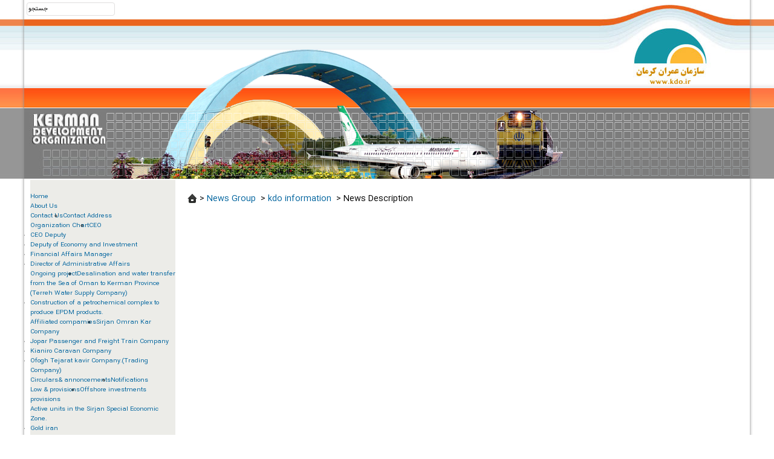

--- FILE ---
content_type: text/html; charset=utf-8
request_url: https://kdo.ir/SC.php?type=component_sections&id=87&sid=6123
body_size: 2738
content:
<!DOCTYPE html PUBLIC "-//W3C//DTD XHTML 1.0 Transitional//EN" "http://www.w3.org/TR/xhtml1/DTD/xhtml1-transitional.dtd">
<html xmlns="http://www.w3.org/1999/xhtml">
<head>
    <meta http-equiv="Content-Type" content="text/html; charset=utf-8">
	<meta name="viewport" charset="utf-8" content="width=device-width, initial-scale=1.0">
    <link href="https://kdo.ir/components/DCMS/News/includes/style_rtl.css" rel="stylesheet" type="text/css" />
<title>Construction of the new Pipe line to transfer 300,000 barrels of improved oil from the star to the Persian golf .</title>
<meta name="robots" CONTENT="INDEX, FOLLOW">
<meta property="og:title" content="Construction of the new Pipe line to transfer 300,000 barrels of improved oil from the star to the Persian golf ." />
					<meta property="og:site_name" content="@kdo.ir"/>
					<meta property="og:description" content="" /><meta property="og:image" content="https://kdo.ir/uploaded_files/DCMS/News_files/kdo_9345af_1627455990.png" /><link href="https://kdo.ir/includes/tpls/kdo97/includes/Diba_ltr.css" rel="stylesheet" type="text/css" />
    
    <link rel="icon" type="image/png"
      href="uploaded_files/DCMS/default.png">
    </head>

<body>


<section class="mainDiv">

<header>
    <a href="/"><logo></logo></a>
    <section class="srch">
        <input value="جستجو">
    </section>
    <div id="sirjan"></div>
    <div id="grid">
        <div id="kerman"></div>
    </div>
</header>

<main>
    <section>
        <aside class="as1">
            <nav><script src="https://kdo.ir/includes/tools/menu/Menu3/scripts.js" type="text/javascript" language="javascript"></script>
            <link href="https://kdo.ir/includes/tpls/kdo97/includes/Menu_Custom_18_ltr.css" rel="stylesheet" type="text/css" />
            			<script>
				jQuery(document).ready(function(){
					var mtimer;
					jQuery('.ic_menu').mouseenter(function(){
					val = jQuery(this);
					removeClass();
					addClass(val);
				});
				
				url = document.URL;
				index = url.indexOf('SC.php');
				url = url.substring(index);
			//	url = 'www.google.com';
				$menuChildren = jQuery(".mgmenu").find('a[href="' + url + '"]');
					$menuChildren = $menuChildren.parents("li").each(function(){
					//alert(jQuery(this).attr('class'));
						if(jQuery(this).attr('class') && jQuery(this).attr('class').indexOf('item') >= 0)
							jQuery(this).addClass('currentMenu');
					});
					console.log($menuChildren);
				jQuery('.leftCorner').mouseenter(function(){
					val = jQuery(this).prev();
					removeClass();
					addClass(val);
				});
				
				jQuery('.mgmenu li').mouseenter(function(){
					if(jQuery(this).attr('hoverIcon') != ''){
						jQuery(this).css('background-image','url('+jQuery(this).attr('hoverIcon')+')');
					}
				});
				jQuery('.mgmenu li').mouseleave(function(){
					if(jQuery(this).attr('icon') != ''){
						jQuery(this).css('background-image','url('+jQuery(this).attr('icon')+')');
					}
				});
				
				jQuery('.rightCorner').mouseenter(function(){
					val = jQuery(this).next();
					removeClass();
					addClass(val);
				});
				
				jQuery('.leftCorner').mouseleave(function(){
					removeClass();
				});
				
				jQuery('.rightCorner').mouseleave(function(){
					removeClass();
				});
				
				function addClass(val){
					val.prev('.rightCorner').addClass("hover");
					val.next('.leftCorner').addClass("hover");
					val.addClass("hover");
				}
				
				function removeClass(val){
					jQuery('.rightCorner').removeClass("hover");
					jQuery('.leftCorner').removeClass("hover");
					jQuery('.centerBg').removeClass("hover");
				}
				
				jQuery('.mgmenu_container').mouseleave(function(){
					removeClass();
				});
				
				jQuery('.dropdown_container').mouseleave(function(){
					removeClass();
				});
				
				jQuery('.mgmenu_tabs_nav').mouseleave(function(){
					removeClass();
				});
				
				jQuery('.no-child').mouseenter(function(){
					removeClass();
				});
				
				jQuery('#mgmenu18').universalMegaMenu({
					menu_effect: 'hover_fade',
					menu_speed_show: 0,
					menu_speed_hide: 0,
					menu_speed_delay: 0,
					menu_click_outside: false,
					menubar_trigger : false,
					menubar_hide : false,
					menu_responsive: false
				});
				megaMenuContactForm();
				
				});
			</script>
			<div id="mgmenu18"><div class="mgmenu_container"><ul class="mgmenu"><li class="item442 "  hoverIcon="" icon=""><span class="rightCorner"></span><span class="ic_menu centerBg" style="float:left"><a href="./" target="_blank">Home</a></span><span class="leftCorner"></span></li><li class="item392 "  hoverIcon="" icon=""><span class="rightCorner"></span><span class="ic_menu centerBg" style="float:left"><a href="SC.php?type=static&id=300" target="_blank">About Us</a></span><span class="leftCorner"></span></li><li class="item403 has-child"  hoverIcon="" icon=""><span class="rightCorner"></span><span class="ic_menu centerBg" style="float:left"><a href="javascript:void(0)" >Contact Us</a></span><span class="leftCorner"></span><div class="dropdown_container dropdown_2columns"><ul class="dropdown_flyout"><div class="col_12"><li class="item405 ic_submenu"  hoverIcon="" icon=""><a href="SC.php?type=static&id=308" target="_blank">Contact Address</a></li></div></ul></div></li><li class="item399 has-child"  hoverIcon="" icon=""><span class="rightCorner"></span><span class="ic_menu centerBg" style="float:left"><a href="javascript:void(0)" >Organization Chart</a></span><span class="leftCorner"></span><div class="dropdown_container dropdown_2columns"><ul class="dropdown_flyout"><div class="col_12"><li class="item455 ic_submenu"  hoverIcon="" icon=""><a href="SC.php?type=static&id=339" target="_blank">CEO</a></li><li class="item402 ic_submenu"  hoverIcon="" icon=""><a href="SC.php?type=static&id=306" target="_blank">CEO Deputy</a></li><li class="item406 ic_submenu"  hoverIcon="" icon=""><a href="SC.php?type=static&id=309" target="_blank">Deputy of Economy and Investment</a></li><li class="item407 ic_submenu"  hoverIcon="" icon=""><a href="SC.php?type=static&id=310" target="_blank">Financial Affairs Manager</a></li><li class="item408 ic_submenu"  hoverIcon="" icon=""><a href="SC.php?type=static&id=311" target="_blank">Director of Administrative Affairs</a></li></div></ul></div></li><li class="item381 has-child"  hoverIcon="" icon=""><span class="rightCorner"></span><span class="ic_menu centerBg" style="float:left"><a href="javascript:void(0)" >Ongoing project</a></span><span class="leftCorner"></span><div class="dropdown_container dropdown_2columns"><ul class="dropdown_flyout"><div class="col_12"><li class="item460 ic_submenu"   hoverIcon="" icon=""><a href="javascript:void(0)" >Desalination and water transfer from the Sea of ​​Oman to Kerman Province (Terreh Water Supply Company)</a></li><li class="item461 ic_submenu"   hoverIcon="" icon=""><a href="javascript:void(0)" >Construction of a petrochemical complex to produce EPDM products.</a></li></div></ul></div></li><li class="item171 has-child"  hoverIcon="" icon=""><span class="rightCorner"></span><span class="ic_menu centerBg" style="float:left"><a href="javascript:void(0)" >Affiliated compamies</a></span><span class="leftCorner"></span><div class="dropdown_container dropdown_2columns"><ul class="dropdown_flyout"><div class="col_12"><li class="item417 ic_submenu"  hoverIcon="" icon=""><a href="SC.php?type=static&id=319" target="_blank">Sirjan Omran Kar Company</a></li><li class="item418 ic_submenu"  hoverIcon="" icon=""><a href="SC.php?type=static&id=320" target="_blank">Jopar Passenger and Freight Train Company</a></li><li class="item419 ic_submenu"  hoverIcon="" icon=""><a href="SC.php?type=static&id=321" target="_blank">Kianiro Caravan Company</a></li><li class="item459 ic_submenu"   hoverIcon="" icon=""><a href="javascript:void(0)" >Ofogh Tejarat kavir Company.(Trading Company)</a></li></div></ul></div></li><li class="item410 has-child"  hoverIcon="" icon=""><span class="rightCorner"></span><span class="ic_menu centerBg" style="float:left"><a href="javascript:void(0)" >Circulars&amp;  annoncements</a></span><span class="leftCorner"></span><div class="dropdown_container dropdown_2columns"><ul class="dropdown_flyout"><div class="col_12"><li class="item411 ic_submenu"  hoverIcon="" icon=""><a href="SC.php?type=static&id=313" target="_blank"> Notifications</a></li></div></ul></div></li><li class="item213 has-child"  hoverIcon="" icon=""><span class="rightCorner"></span><span class="ic_menu centerBg" style="float:left"><a href="javascript:void(0)" >Low &amp; provisions</a></span><span class="leftCorner"></span><div class="dropdown_container dropdown_2columns"><ul class="dropdown_flyout"><div class="col_12"><li class="item214 ic_submenu"  hoverIcon="" icon=""><a href="SC.php?type=static&id=160" >Offshore investments provisions</a></li></div></ul></div></li><li class="item462 has-child"  hoverIcon="" icon=""><span class="rightCorner"></span><span class="ic_menu centerBg" style="float:left"><a href="javascript:void(0)" >Active units in the Sirjan Special Economic Zone.</a></span><span class="leftCorner"></span><div class="dropdown_container dropdown_2columns"><ul class="dropdown_flyout"><div class="col_12"><li class="item468 ic_submenu"  hoverIcon="" icon=""><a href="SC.php?type=static&id=344" target="_blank">Gold iran</a></li><li class="item470 ic_submenu"  hoverIcon="" icon=""><a href="SC.php?type=static&id=346" target="_blank">Ykta tahrir ANDIKA</a></li><li class="item471 ic_submenu"  hoverIcon="" icon=""><a href="SC.php?type=static&id=347" >Caraplastic	 Industries</a></li><li class="item472 ic_submenu"  hoverIcon="" icon=""><a href="SC.php?type=static&id=348" target="_blank">Pigment.</a></li><li class="item473 ic_submenu"  hoverIcon="" icon=""><a href="SC.php?type=static&id=349" target="_blank">Parsian Karan Hormoz</a></li><li class="item476 ic_submenu"  hoverIcon="" icon=""><a href="SC.php?type=static&id=352" target="_blank">Iranian petroleum products (Freiko)</a></li><li class="item478 ic_submenu"  hoverIcon="" icon=""><a href="SC.php?type=static&id=354" target="_blank">Arvin Decorative Metals Company.</a></li><li class="item479 ic_submenu"  hoverIcon="" icon=""><a href="SC.php?type=static&id=355" target="_blank">Robertet Sirjan Company</a></li><li class="item480 ic_submenu"  hoverIcon="" icon=""><a href="SC.php?type=static&id=356" target="_blank">Sirjan Omran Tractor Manufacturing Company.</a></li><li class="item481 ic_submenu"  hoverIcon="" icon=""><a href="SC.php?type=static&id=357" target="_blank">Atrod Petroleum Products Company</a></li><li class="item490 ic_submenu"  hoverIcon="" icon=""><a href="SC.php?type=static&id=366" target="_blank">&quot;Hiva Sanat Samangan&quot; company</a></li><li class="item493 ic_submenu"  hoverIcon="" icon=""><a href="SC.php?type=static&id=369" target="_blank">Pishtaz Fartak Behsazan Viera Company</a></li><li class="item494 ic_submenu"  hoverIcon="" icon=""><a href="SC.php?type=static&id=370" target="_blank">Vetak Pharmaceutical Company</a></li><li class="item495 ic_submenu"  hoverIcon="" icon=""><a href="SC.php?type=static&id=371" target="_blank">Parand Hefaz Company</a></li><li class="item496 ic_submenu"  hoverIcon="" icon=""><a href="SC.php?type=static&id=372" target="_blank">Samangan Sanat Behdad Electric Company</a></li><li class="item497 ic_submenu"  hoverIcon="" icon=""><a href="SC.php?type=static&id=373" target="_blank">Samin Sirjan Company</a></li><li class="item498 ic_submenu"  hoverIcon="" icon=""><a href="SC.php?type=static&id=374" target="_blank">Atlas Mical Company</a></li><li class="item499 ic_submenu"  hoverIcon="" icon=""><a href="SC.php?type=static&id=375" target="_blank">Shayankar Chemical Company</a></li><li class="item500 ic_submenu"  hoverIcon="" icon=""><a href="SC.php?type=static&id=376" target="_blank">Sehat  color Company</a></li></div></ul></div></li></ul></div></div></nav>
                                </aside>
        <div class="scContent"> 
        <div class="News_details"><div class="navigator"><a href="./"><img src="https://kdo.ir/includes/tpls/kdo97/images/Home.png" width="16" height="16" border="0" alt="Homepage" align="absmiddle" /></a> > <a href="SC.php?type=component_sections&id=82">News Group &rlm;</a> > <a href="SC.php?type=component_sections&id=84&sid=42">kdo information &rlm;</a> > News Description</div><center>
<div style="text-align:left">
</div>
</center>
</div>        </div>
    </section>
</main>

<footer>
    <nav></nav>
</footer>

</section>

</body>

<script type='text/javascript' src='APPs/DCMS/DCMSUtils/Statistic/tpro2/tpro2.js'></script>
<script type='text/javascript' src='APPs/DCMS/DCMSUtils/Statistic/tpro2/tpro2.php'></script>
</html>


--- FILE ---
content_type: text/css; charset=utf-8
request_url: https://kdo.ir/components/DCMS/News/includes/style_rtl.css
body_size: 1891
content:
@charset "utf-8";.catTitle{border-bottom:1px solid}.newsTitle{color:#06C}.newsContent{overflow:hidden;line-height:1.6em}.newsProperties{color:#69C}.specNewsTitle{font-weight:600;font-size:9pt}.newsCatDiv{float:right;width:47%;height:160px;overflow:hidden;margin:10px 5px;border-bottom:1px dashed #999}.newsCatTitle{padding:1px 8px 0px 10px;height:27px;background:url([data-uri]) no-repeat right;}.newsCatIcon{width:70px;height:70px;margin-top:20px;float:right;}.newsCatNews{margin-right:80px;}.rss_news_row{background-color:#f1f2f3;color:#000000;margin:1px;padding:5px;}.rss_news_row:hover{background-color:#edeeee;color:#000000;margin:1px;padding:5px;}

--- FILE ---
content_type: text/css; charset=utf-8
request_url: https://kdo.ir/includes/tpls/kdo97/includes/Diba_ltr.css
body_size: 4930
content:
@charset "utf-8";*{margin:0px;padding:0px;-moz-box-sizing:border-box;box-sizing:border-box}@font-face{font-family:"sans";font-weight:normal;src:url("fonts/IRANSansWeb.eot?#") format("eot"),url("fonts/IRANSansWeb.woff") format("woff"),url("fonts/IRANSansWeb.woff2") format("woff2"),url("fonts/IRANSansWeb.ttf") format("truetype");}@font-face{font-family:"yekan";font-weight:normal;src:url("fonts/Yekan.eot?#") format("eot"),url("fonts/Yekan.woff") format("woff"),url("fonts/Yekan.ttf") format("truetype");}img{max-width:100%;height:auto;width:auto\9;vertical-align:middle}.video embed,.video object,.video iframe{width:100%;height:auto}*:focus{outline:none}header,main,footer{display:block}html{font-size:10px}Body{font-family:sans,Arial;background:url([data-uri]) repeat-x top}a{text-decoration:none;color:#00649e}a:hover{color:#bf122f}input,select,option,textarea{font-family:sans;font-size:1rem;border:1px solid #e0dfdf;border-radius:4px;padding:3px}option{border:none;width:auto}select{appearance:none;-moz-appearance:none;-webkit-appearance:none;background:#FFF url(../images/selArr.png) no-repeat left;cursor:pointer;}input[type=submit],input[type=button]{cursor:pointer}.mainDiv{direction:ltr;width:120rem;margin:auto;min-height:50rem;box-shadow:0px -10px 5px grey}header{height:296px;background:url([data-uri]) repeat-x top;position:relative;margin-bottom:2px}header #sirjan{height:215px;width:800px;background:url(../images/Sirjan.png) no-repeat;position:absolute;bottom:0px;z-index:8;left:140px}header #grid{height:117px;background:url([data-uri]) repeat-x top right;position:absolute;bottom:0px;z-index:10;width:100%}header #grid #kerman{height:117px;width:135px;background:url(../images/KermanDO.jpg) no-repeat;float:left}header .srch{display:inline-block;float:left}header .srch input{margin:4px;padding:2px}header date{float:left;margin-top:55px}logo{width:265px;height:139px;background:url(../images/KDO.png) no-repeat;display:inline-block;float:right}main{padding-left:10px;overflow:hidden;display:table;width:100%}main>section{display:table-row}main>section>*{display:table-cell;vertical-align:top}main aside.as1{width:240px;background:#f3f3ef}main aside.as1 nav{min-height:400px;padding:20px 0px;background:#ECECE8}main aside.as2{width:280px}main>section>div{padding:15px}.boxCNewsPar{}.boxCNewsPar h4{font-size:1.3rem;margin-bottom:10px;border-bottom:1px dotted gray;padding:10px 20px;background:#ddedef}.boxCNews{overflow:hidden;margin-bottom:18px;font-size:1.3rem}.boxCNews img{float:right}.boxCNews .leftText{padding:2px;margin-right:130px}.boxCNews .leftText a{color:#0e4a97}.boxCNews .leftText a:hover{color:#012757}.boxCNews h5{color:gainsboro}.asBox{}.asBox h4{background:#FFF;border-bottom:1px solid #dbe2e5;padding:5px 2px 1px;text-align:left;margin:10px 0px 1px;color:#97bc67;font-size:12px}.asBox>div{background:#dbe2e5;padding:20px 10px}.newsBox{overflow:hidden;margin:20px 3px 0px;font-size:1.2rem}.newsBox h4{background:#1496A4;padding:6px 10px;border-radius:4px;color:#FFF;font-size:1.3rem}.newsBox h3{font-size:11px}.newsBox span{font-size:10px;color:gray}.newsBox>section{padding:4px}.newsBox>section>div{overflow:hidden;padding:8px 2px}.newsBox>section>div:nth-child(odd){background:#FFF}.newsBox>section>div img{float:right;margin:3px}footer{background:#d6d6d6;height:210px;overflow:hidden}footer nav{margin:30px auto}.scContent{margin-right:255px;font-size:1.35rem}.navigator{padding:5px}star{color:#C00}.title_footer:last-child{display:none}.title_footer_txt{font-family:'sans' !important}.commentFormDiv{overflow:hidden;padding:4px}.commentFormDiv .commentTitle{color:#636363;padding:10px;background:#f7f7f7;margin-bottom:1px}.commentForm{background:#f3f3f3;color:#696969;padding:20px 10px;overflow:hidden}.commentForm span{width:100px;padding:4px;float:right}.commentForm label{display:block;overflow:hidden;vertical-align:top}.commentForm input{width:250px;padding:4px;display:inline-block}.commentForm textarea{width:430px;height:100px;padding:10px}.commentForm input[type=submit]{width:auto;padding:7px 15px;margin-top:20px;background:#219afa;border:none;color:#FFF;cursor:pointer;border-radius:3px}.commentForm input[type=submit]:hover{background:#1b7dcb}.commentForm input,.commentForm textarea{border-radius:3px;background:#FFF;border:none;box-shadow:0px 0px 1px #888888}.commentForm .g-recaptcha{display:inline-block}#wrapper{margin-bottom:60px}#carousel-wrapper{padding-bottom:0;position:relative}#carousel,#thumbs{overflow:hidden}#carousel span,#carousel img,#thumbs a,#thumbs img{display:block;margin:0 auto;float:left}#carousel span,#carousel a,#thumbs span,#thumbs a{position:relative}#carousel img{border:none;width:635px;border:1px solid #ceb4e7;height:370px;border-radius:7px;overflow:hidden}.textNews{position:absolute;left:0;bottom:-2px;width:99.3%;background:rgba(37,81,139,0.6);text-align:left;padding:5px 10px;height:75px;line-height:1.6em;font-weight:bold;border-radius:0 0 7px 7px;direction:ltr}.textNews a{color:#fff}.textNews a:hover{color:#fd8c00}#thumbs img{border:none;width:100%;height:100%;position:absolute;top:0;left:0}#carousel span{width:640px;height:370px;margin-bottom:20px}#thumbs-wrapper{padding:0 10px 0 0px;z-index:3000;top:355px;position:absolute}#thumbs img{margin-top:0px;padding:2px;background-color:#fff;border-radius:2px;border:1px solid #d1d1d1;height:65px}#thumbs a{width:105px;height:75px;margin:0 10px 0 0;transition:border-color .5s}#thumbs a:hover{border-color:#0e4a98}#thumbs a.selected{border-color:#0e4a98}#thumbs a:hover img,#thumbs a.selected img{border-color:#0e4a98}#wrapper img#shadow{width:100%;position:absolute;bottom:0}#prev,#next{background:url(../images/arrowIcon.png) no-repeat 0 0;display:block;width:6px;height:12px;position:absolute;top:40%;}#prev{background:url(../images/prev.png) no-repeat;left:-9px;}#next{background:url(../images/next.png) no-repeat;right:4px}#prev.disabled,#next.disabled{display:none !important;}@media only screen and (min-device-width : 320px) and (max-device-width : 480px){}@media only screen and (min-width : 321px){}@media only screen and (max-width : 320px){}@media only screen and (min-device-width : 768px) and (max-device-width : 1024px){}@media only screen and (min-device-width : 768px) and (max-device-width : 1024px) and (orientation : landscape){}@media only screen and (min-device-width : 768px) and (max-device-width : 1024px) and (orientation : portrait){}@media only screen and (min-device-width : 768px) and (max-device-width : 1024px) and (orientation : landscape) and (-webkit-min-device-pixel-ratio : 2){}@media only screen and (min-device-width : 768px) and (max-device-width : 1024px) and (orientation : portrait) and (-webkit-min-device-pixel-ratio : 2){}@media only screen and (min-width : 1224px){}@media only screen and (min-width : 1824px){}@media only screen and (min-device-width : 320px) and (max-device-width : 480px) and (orientation : landscape) and (-webkit-min-device-pixel-ratio : 2){}@media only screen and (min-device-width : 320px) and (max-device-width : 480px) and (orientation : portrait) and (-webkit-min-device-pixel-ratio : 2){}@media only screen and (min-device-width: 320px) and (max-device-height: 568px) and (orientation : landscape) and (-webkit-device-pixel-ratio: 2){}@media only screen and (min-device-width: 320px) and (max-device-height: 568px) and (orientation : portrait) and (-webkit-device-pixel-ratio: 2){}@media only screen and (min-device-width: 375px) and (max-device-height: 667px) and (orientation : landscape) and (-webkit-device-pixel-ratio: 2){}@media only screen and (min-device-width: 375px) and (max-device-height: 667px) and (orientation : portrait) and (-webkit-device-pixel-ratio: 2){}@media only screen and (min-device-width: 414px) and (max-device-height: 736px) and (orientation : landscape) and (-webkit-device-pixel-ratio: 2){}@media only screen and (min-device-width: 414px) and (max-device-height: 736px) and (orientation : portrait) and (-webkit-device-pixel-ratio: 2){}@media only screen and (min-device-width: 320px) and (max-device-height: 640px) and (orientation : landscape) and (-webkit-device-pixel-ratio: 2){}@media only screen and (min-device-width: 320px) and (max-device-height: 640px) and (orientation : portrait) and (-webkit-device-pixel-ratio: 2){}@media only screen and (min-device-width: 320px) and (max-device-height: 640px) and (orientation : landscape) and (-webkit-device-pixel-ratio: 3){}@media only screen and (min-device-width: 320px) and (max-device-height: 640px) and (orientation : portrait) and (-webkit-device-pixel-ratio: 3){}@media only screen and (min-device-width: 360px) and (max-device-height: 640px) and (orientation : landscape) and (-webkit-device-pixel-ratio: 3){}@media only screen and (min-device-width: 360px) and (max-device-height: 640px) and (orientation : portrait) and (-webkit-device-pixel-ratio: 3){}